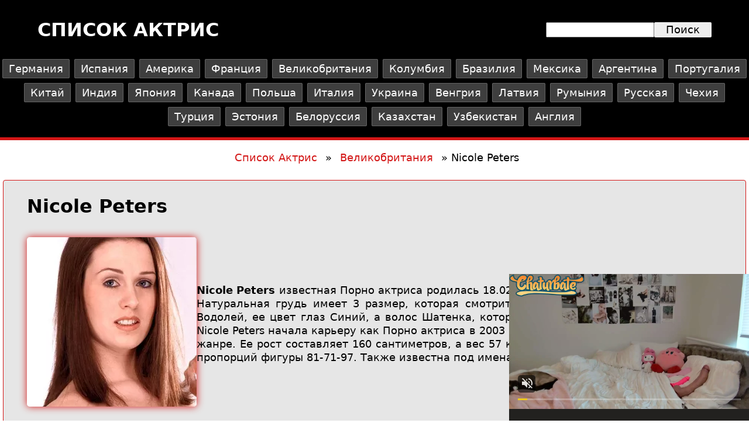

--- FILE ---
content_type: text/html; charset=UTF-8
request_url: https://aktris-spisok.com/velikobritaniya/nicole-peters.html
body_size: 11505
content:
<!DOCTYPE html>
<html lang="ru" dir="ltr">
  <head>
    <meta charset="utf-8" />
<meta name="description" content="Биография порно актрисы Nicole Peters с информацией о росте, весе, твиттер, инстаграм, фейсбук и многочисленными фото со съемок и личной жизни." />
<meta name="abstract" content="Детальная биография порно актрисы Nicole Peters: рост, вес, личная жизнь, активность в Instagram, Twitter и OnlyFans. Множество фото со съемок и вне работы." />
<meta name="geo.placename" content="ru" />
<link rel="canonical" href="https://aktris-spisok.com/velikobritaniya/nicole-peters.html" />
<meta name="robots" content="index, follow" />
<meta name="Generator" content="Drupal 11 (https://www.drupal.org)" />
<meta name="MobileOptimized" content="width" />
<meta name="HandheldFriendly" content="true" />
<meta name="viewport" content="width=device-width, initial-scale=1.0" />
<script type="application/ld+json">{
    "@context": "https://schema.org",
    "@graph": [
        {
            "@type": "Article",
            "@id": "https://aktris-spisok.com/velikobritaniya/nicole-peters.html",
            "headline": "Nicole Peters",
            "name": "Nicole Peters",
            "description": "Nicole Peters известная Порно актриса родилась 18.02.1983, ее родина Великобритания. Ее Натуральная грудь имеет 3 размер, которая смотрится идеально. По знаку зодиака она Водолей, ее цвет глаз Синий, а волос Шатенка, которые гармонично дополняют ее образ. Nicole Peters начала карьеру как Порно актриса в 2003 году, она отлично смотрится в любом жанре. Ее рост составляет 160 сантиметров, а вес 57 килограмм и фанаты в восторге от ее пропорций фигуры 81-71-97. Также известна под именами: Natalie Potter.",
            "about": [
                "Nicole Peters",
                "бывшие",
                "Милфы с натуральными сиськами",
                "маленькие",
                "с большой грудью",
                "Большая жопа",
                "Великобритания Шатенки",
                "Милфы с 3 размером груди",
                "Милфы",
                "Милфы с большой жопой",
                "Милфы с маленькими сиськами",
                "каштановые",
                "Низкие с большой жопой",
                "Худые",
                "Шатенки милфы",
                "Великобритания с маленькой грудью",
                "Шатенки с большой жопой",
                "Низкие шатенки",
                "Низкие милфы",
                "Шатенки с маленькими сиськами",
                "с настоящей грудью",
                "Европейские милфы",
                "Маленькие сиськи",
                "порно актриса",
                "Шатенки с 3 размером груди",
                "Великобритания милфа"
            ],
            "image": {
                "@type": "ImageObject",
                "representativeOfPage": "True",
                "url": "https://aktris-spisok.com/files/images/foto/1596239593.png",
                "width": "290",
                "height": "290"
            },
            "datePublished": "пн, 11/14/2022 - 14:14",
            "dateModified": "вт, 07/25/2023 - 09:58",
            "author": {
                "@type": "Person",
                "@id": "https://aktris-spisok.com/users/cepbiu",
                "name": "CepbIu",
                "url": "https://aktris-spisok.com/users/cepbiu"
            },
            "publisher": {
                "@type": "Person",
                "@id": "https://aktris-spisok.com/users/cepbiu",
                "name": "CepbIu",
                "url": "https://aktris-spisok.com/users/cepbiu"
            },
            "mainEntityOfPage": "https://aktris-spisok.com/velikobritaniya/nicole-peters.html"
        }
    ]
}</script>
<script type="application/ld+json">{
    "@context": "https://schema.org",
    "@type": "BreadcrumbList",
    "itemListElement": [
        {
            "@type": "ListItem",
            "position": 1,
            "name": "Список Актрис",
            "item": "https://aktris-spisok.com/"
        },
        {
            "@type": "ListItem",
            "position": 2,
            "name": "Великобритания",
            "item": "https://aktris-spisok.com/velikobritaniya"
        },
        {
            "@type": "ListItem",
            "position": 3,
            "name": "Nicole Peters"
        }
    ]
}</script>
<link rel="icon" href="/files/favicon.svg" type="image/svg+xml" />

    <title>Nicole Peters — биография, рост, вес, Instagram, Twitter, OnlyFans</title>
    <link rel="stylesheet" media="all" href="/files/css/css_mu7h3QQp16aA82eQBRCwWk2i2VVQKnrhOxJpyqsG2b4.css?delta=0&amp;language=ru&amp;theme=aktris_spisok&amp;include=eJxVy0EKgDAMRNELFXskiTpIaGNKpip6ekFXbv7iwZfSQzmyKb3kSYgkPzKQsoJp9kDePEyq3ki82GHfcShO5reD-bJXPPPHImU" />
<link rel="stylesheet" media="all" href="/files/css/css_iD9m8lX82gxIkNPC3rSXANSEzNnQZre_3tXmQTR2hBw.css?delta=1&amp;language=ru&amp;theme=aktris_spisok&amp;include=eJxVy0EKgDAMRNELFXskiTpIaGNKpip6ekFXbv7iwZfSQzmyKb3kSYgkPzKQsoJp9kDePEyq3ki82GHfcShO5reD-bJXPPPHImU" />

    
  </head>
  <body class="path-node page-node-type-aktrisa">
        
      <div class="dialog-off-canvas-main-canvas" data-off-canvas-main-canvas>
    
<div class="layout-container">

  <header role="banner" class="header">
    <div class="header__container">
        

      <div class="header__title">
      <a href="/" rel="home">Список актрис</a>
    </div>
  
<div class="header__search">
      <form action="/search/node" method="get" id="search-block-form" accept-charset="UTF-8">
  <div class="js-form-item form-item js-form-type-search form-type-search js-form-item-keys form-item-keys form-no-label">
      <label for="edit-keys" class="visually-hidden">Поиск</label>
        <input title="Введите ключевые слова для поиска." data-drupal-selector="edit-keys" type="search" id="edit-keys" name="keys" value="" size="15" maxlength="128" class="form-search" />

        </div>
<div data-drupal-selector="edit-actions" class="form-actions js-form-wrapper form-wrapper" id="edit-actions"><input data-drupal-selector="edit-submit" type="submit" id="edit-submit" value="Поиск" class="button js-form-submit form-submit" />
</div>

</form>

  </div>

    </div>
  </header>

<nav aria-label="Основная навигация - страны" class="menu__container">
         <div>

  <button class="burger" aria-label="Открыть меню" aria-expanded="false" aria-controls="menu-countries">
    <span></span>
    <span></span>
    <span></span>
  </button>
  
  <ul class="menu-countries" id="menu-countries">
    <li><a href="/germaniya" hreflang="ru">Германия</a></li>
  <li><a href="/ispaniya" hreflang="ru">Испания</a></li>
  <li><a href="/amerika" hreflang="ru">Америка</a></li>
  <li><a href="/franciya" hreflang="ru">Франция</a></li>
  <li><a href="/velikobritaniya" hreflang="ru">Великобритания</a></li>
  <li><a href="/kolumbiya" hreflang="ru">Колумбия</a></li>
  <li><a href="/braziliya" hreflang="ru">Бразилия</a></li>
  <li><a href="/meksika" hreflang="ru">Мексика</a></li>
  <li><a href="/argentina" hreflang="ru">Аргентина</a></li>
  <li><a href="/portugaliya" hreflang="ru">Португалия</a></li>
  <li><a href="/kitay" hreflang="ru">Китай</a></li>
  <li><a href="/indiya" hreflang="ru">Индия</a></li>
  <li><a href="/yaponiya" hreflang="ru">Япония</a></li>
  <li><a href="/kanada" hreflang="ru">Канада</a></li>
  <li><a href="/polsha" hreflang="ru">Польша</a></li>
  <li><a href="/italiya" hreflang="ru">Италия</a></li>
  <li><a href="/ukraina" hreflang="ru">Украина</a></li>
  <li><a href="/vengriya" hreflang="ru">Венгрия</a></li>
  <li><a href="/latviya" hreflang="ru">Латвия</a></li>
  <li><a href="/rumyniya" hreflang="ru">Румыния</a></li>
  <li><a href="/russkaya" hreflang="ru">Русская</a></li>
  <li><a href="/chekhiya" hreflang="ru">Чехия</a></li>
  <li><a href="/turciya" hreflang="ru">Турция</a></li>
  <li><a href="/estoniya" hreflang="ru">Эстония</a></li>
  <li><a href="/belorussiya" hreflang="ru">Белоруссия</a></li>
  <li><a href="/kazakhstan" hreflang="ru">Казахстан</a></li>
  <li><a href="/uzbekistan" hreflang="ru">Узбекистан</a></li>
  <li><a href="/angliya" hreflang="ru">Англия</a></li>

</ul>
</div>



 
</nav>

       <div id="block-aktris-spisok-breadcrumbs" class="block block-system block-system-breadcrumb-block">
  
    
        <nav class="breadcrumb" role="navigation" aria-labelledby="system-breadcrumb">
    <h2 id="system-breadcrumb" class="visually-hidden">Строка навигации</h2>
    <ol>
          <li>
                  <a href="/">Список Актрис</a>
              </li>
          <li>
                  <a href="/velikobritaniya">Великобритания</a>
              </li>
          <li>
                  Nicole Peters
              </li>
        </ol>
  </nav>

  </div>

 

  <main role="main">
    <a id="main-content" tabindex="-1"></a>         <div data-drupal-messages-fallback class="hidden"></div>
<div id="block-aktris-spisok-content" class="block block-system block-system-main-block">
  
    
      <div class="views-element-container">
  <div class="content">
      <h1 class="content__title">Nicole Peters</h1><section class="content__bio">	
	<div class="content__photo">  <img loading="eager" src="/files/styles/foto_aktrisa/public/images/foto/1596239593.png.webp?itok=3iAAvzdF" width="290" height="290" alt="Nicole Peters" class="image-style-foto-aktrisa" />


</div>	
	<div class="content__text"><p><strong>Nicole Peters</strong> известная Порно актриса родилась 18.02.1983, ее родина Великобритания. Ее Натуральная грудь имеет 3 размер, которая смотрится идеально. По знаку зодиака она Водолей, ее цвет глаз Синий, а волос Шатенка, которые гармонично дополняют ее образ. Nicole Peters начала карьеру как Порно актриса в 2003 году, она отлично смотрится в любом жанре. Ее рост составляет 160 сантиметров, а вес 57 килограмм и фанаты в восторге от ее пропорций фигуры 81-71-97. Также известна под именами: Natalie Potter.</p>
</div>	
</section><section class="content__parameters">
<div class="content__parameter">
  <div class="parameter">
    <div class="parameter__title">Специальность:</div>
    <div class="parameter__value"><a href="/porno-aktrisy" hreflang="ru">Порно актриса</a></div>
  </div>
  <div class="parameter">
    <div class="parameter__title">Астрологический знак:</div>
    <div class="parameter__value"><a href="/znak-zodiaka-vodoley" hreflang="ru">Водолей</a></div>
  </div>
  <div class="parameter">
    <div class="parameter__title">Дата рождения:</div>
    <div class="parameter__value">18.02.1983</div>
  </div>
  <div class="parameter">
    <div class="parameter__title">Внешность:</div>
    <div class="parameter__value"><a href="/evropeyskie-porno-aktrisy" hreflang="ru">Европейская</a></div>
  </div>
  <div class="parameter">
    <div class="parameter__title">Цвет волос:</div>
    <div class="parameter__value"><a href="/porno-aktrisy-shatenki" hreflang="ru">Шатенка</a></div>
  </div>
  <div class="parameter">
    <div class="parameter__title">Цвет глаз:</div>
    <div class="parameter__value"><a href="/porno-aktrisy-s-sinimi-glazami" hreflang="ru">Синий</a></div>
  </div>
  <div class="parameter">
    <div class="parameter__title">Страна:</div>
    <div class="parameter__value"><a href="/velikobritaniya" hreflang="ru">Великобритания</a></div>
  </div>
</div>
<div class="content__parameter">
  <div class="parameter">
    <div class="parameter__title">Грудь:</div>
    <div class="parameter__value"><a href="/porno-aktrisy-s-naturalnoy-grudyu" hreflang="ru">Натуральная</a></div>
  </div>

  <div class="parameter">
    <div class="parameter__title">Размер груди:</div>
    <div class="parameter__value"><a href="/3-razmer-grudi" hreflang="ru">3</a></div>
  </div>

  <div class="parameter">
    <div class="parameter__title">Рост:</div>
    <div class="parameter__value">160 см</div>
  </div>

  <div class="parameter">
    <div class="parameter__title">Вес:</div>
    <div class="parameter__value">57 кг</div>
  </div>

  <div class="parameter">
    <div class="parameter__title">Бюст:</div>
    <div class="parameter__value">81 см</div>
  </div>

  <div class="parameter">
    <div class="parameter__title">Талия:</div>
    <div class="parameter__value">71 см</div>
  </div>

  <div class="parameter">
    <div class="parameter__title">Бедра:</div>
    <div class="parameter__value">97 см</div>
  </div>
</div>
</section><section class="content__tags"><a href="/byvshie" hreflang="ru">бывшие</a><a href="/milfy-s-naturalnymi-siskami" hreflang="ru">Милфы с натуральными сиськами</a><a href="/malenkie" hreflang="ru">маленькие</a><a href="/s-bolshoy-grudyu" hreflang="ru">с большой грудью</a><a href="/bolshaya-zhopa" hreflang="ru">Большая жопа</a><a href="/velikobritaniya-shatenki" hreflang="ru">Великобритания Шатенки</a><a href="/milfy-s-3-razmerom-grudi" hreflang="ru">Милфы с 3 размером груди</a><a href="/milfy" hreflang="ru">Милфы</a><a href="/milfy-s-bolshoy-zhopoy" hreflang="ru">Милфы с большой жопой</a><a href="/milfy-s-malenkimi-siskami" hreflang="ru">Милфы с маленькими сиськами</a><a href="/kashtanovye" hreflang="ru">каштановые</a><a href="/nizkie-s-bolshoy-zhopoy" hreflang="ru">Низкие с большой жопой</a><a href="/khudye" hreflang="ru">Худые</a><a href="/shatenki-milfy" hreflang="ru">Шатенки милфы</a><a href="/velikobritaniya-s-malenkoy-grudyu" hreflang="ru">Великобритания с маленькой грудью</a><a href="/shatenki-s-bolshoy-zhopoy" hreflang="ru">Шатенки с большой жопой</a><a href="/nizkie-shatenki" hreflang="ru">Низкие шатенки</a><a href="/nizkie-milfy" hreflang="ru">Низкие милфы</a><a href="/shatenki-s-malenkimi-siskami" hreflang="ru">Шатенки с маленькими сиськами</a><a href="/s-nastoyaschey-grudyu" hreflang="ru">с настоящей грудью</a><a href="/evropeyskie-milfy" hreflang="ru">Европейские милфы</a><a href="/malenkie-siski" hreflang="ru">Маленькие сиськи</a><a href="/porno-aktrisa" hreflang="ru">порно актриса</a><a href="/shatenki-s-3-razmerom-grudi" hreflang="ru">Шатенки с 3 размером груди</a><a href="/velikobritaniya-milfa" hreflang="ru">Великобритания милфа</a></section>

         
        
     <section class="content__similar">
  <h3 class="content__subTitle">Похожие актрисы</h3>
    <div class="content__similar-actresses">
          <div class="content__similar-actress">
    <div class="content__similar-photo">
        <a href="/amerika/ginger-martin.html" hreflang="ru"><img loading="lazy" src="/files/styles/foto_v_kategoriyakh/public/default_images/default-photo.png.webp?itok=aiHbTIdq" width="190" height="190" alt="Фото по умолчанию" class="image-style-foto-v-kategoriyakh" />

</a>

    </div>
  <div class="content__similar-name">
    <a href="/amerika/ginger-martin.html" hreflang="ru">Ginger Martin</a>
  </div>
</div>  <div class="content__similar-actress">
    <div class="content__similar-photo">
        <a href="/argentina/georgina-rodriguez.html" hreflang="ru"><img loading="lazy" src="/files/styles/foto_v_kategoriyakh/public/images/foto/1665396765.png.webp?itok=QTIo4n_c" width="190" height="190" alt="Georgina Rodriguez" class="image-style-foto-v-kategoriyakh" />

</a>

    </div>
  <div class="content__similar-name">
    <a href="/argentina/georgina-rodriguez.html" hreflang="ru">Georgina Rodriguez</a>
  </div>
</div>  <div class="content__similar-actress">
    <div class="content__similar-photo">
        <a href="/kanada/dayana-cadeau.html" hreflang="ru"><img loading="lazy" src="/files/styles/foto_v_kategoriyakh/public/images/foto/1596204493.png.webp?itok=dz6NVD3O" width="190" height="190" alt="Dayana Cadeau" class="image-style-foto-v-kategoriyakh" />

</a>

    </div>
  <div class="content__similar-name">
    <a href="/kanada/dayana-cadeau.html" hreflang="ru">Dayana Cadeau</a>
  </div>
</div>  <div class="content__similar-actress">
    <div class="content__similar-photo">
        <a href="/dominika/isa-sweet.html" hreflang="ru"><img loading="lazy" src="/files/styles/foto_v_kategoriyakh/public/images/foto/1665396885.png.webp?itok=hscYpflY" width="190" height="190" alt="Isa Sweet" class="image-style-foto-v-kategoriyakh" />

</a>

    </div>
  <div class="content__similar-name">
    <a href="/dominika/isa-sweet.html" hreflang="ru">Isa Sweet</a>
  </div>
</div>  <div class="content__similar-actress">
    <div class="content__similar-photo">
        <a href="/russkaya/daria-savishkina.html" hreflang="ru"><img loading="lazy" src="/files/styles/foto_v_kategoriyakh/public/images/foto/1665396479.png.webp?itok=-sIjW9i_" width="190" height="190" alt="Daria Savishkina" class="image-style-foto-v-kategoriyakh" />

</a>

    </div>
  <div class="content__similar-name">
    <a href="/russkaya/daria-savishkina.html" hreflang="ru">Daria Savishkina</a>
  </div>
</div>  <div class="content__similar-actress">
    <div class="content__similar-photo">
        <a href="/amerika/kornelia-ski.html" hreflang="ru"><img loading="lazy" src="/files/styles/foto_v_kategoriyakh/public/images/foto/1665397289.png.webp?itok=_e2sHkX9" width="190" height="190" alt="Kornelia Ski" class="image-style-foto-v-kategoriyakh" />

</a>

    </div>
  <div class="content__similar-name">
    <a href="/amerika/kornelia-ski.html" hreflang="ru">Kornelia Ski</a>
  </div>
</div>   
    </div>
  </section>
  



     <section class="content__comments">
  <h4 class="content__subTitle">Комментарии</h4>
    <div class="content__comments-list">
          
              
          <div class="content__comment">
        <div class="content__comment-header">
          <div class="content__comment-photo">
            <img loading="lazy"
                 src="/files/images/avatar_user/He_Admin.jpg"
                 alt="He_Admin"
                 class="content__comment-avatar"
                 width="50"
                 height="50">
          </div>	
          <div class="content__comment-top">
            <div class="content__comment-username">
              He_Admin
            </div>
            <div class="content__comment-date">
              27.05.2023
            </div>	
          </div>	
        </div>	
        <div class="content__comment-text">
          Очень интересная личность.	
        </div>		
      </div>
                        
          <div class="content__comment">
        <div class="content__comment-header">
          <div class="content__comment-photo">
            <img loading="lazy"
                 src="/files/images/avatar_user/Velikolepen.jpg"
                 alt="Velikolepen"
                 class="content__comment-avatar"
                 width="50"
                 height="50">
          </div>	
          <div class="content__comment-top">
            <div class="content__comment-username">
              Velikolepen
            </div>
            <div class="content__comment-date">
              28.05.2023
            </div>	
          </div>	
        </div>	
        <div class="content__comment-text">
          Думаю она любит заглатывать	
        </div>		
      </div>
                        
          <div class="content__comment">
        <div class="content__comment-header">
          <div class="content__comment-photo">
            <img loading="lazy"
                 src="/files/images/avatar_user/U6aHaT.jpg"
                 alt="U6aHaT"
                 class="content__comment-avatar"
                 width="50"
                 height="50">
          </div>	
          <div class="content__comment-top">
            <div class="content__comment-username">
              U6aHaT
            </div>
            <div class="content__comment-date">
              31.05.2023
            </div>	
          </div>	
        </div>	
        <div class="content__comment-text">
          Лучшая красотка.	
        </div>		
      </div>
                        
          <div class="content__comment">
        <div class="content__comment-header">
          <div class="content__comment-photo">
            <img loading="lazy"
                 src="/files/images/avatar_user/BoJI4apa.jpg"
                 alt="BoJI4apa"
                 class="content__comment-avatar"
                 width="50"
                 height="50">
          </div>	
          <div class="content__comment-top">
            <div class="content__comment-username">
              BoJI4apa
            </div>
            <div class="content__comment-date">
              02.06.2023
            </div>	
          </div>	
        </div>	
        <div class="content__comment-text">
          Nicole Peters обладает классной задницей.	
        </div>		
      </div>
                        
          <div class="content__comment">
        <div class="content__comment-header">
          <div class="content__comment-photo">
            <img loading="lazy"
                 src="/files/images/avatar_user/russkie_idut.jpg"
                 alt="russkie_idut"
                 class="content__comment-avatar"
                 width="50"
                 height="50">
          </div>	
          <div class="content__comment-top">
            <div class="content__comment-username">
              russkie_idut
            </div>
            <div class="content__comment-date">
              04.06.2023
            </div>	
          </div>	
        </div>	
        <div class="content__comment-text">
          Ее фото великолепны	
        </div>		
      </div>
                        
          <div class="content__comment">
        <div class="content__comment-header">
          <div class="content__comment-photo">
            <img loading="lazy"
                 src="/files/images/avatar_user/joker.jpg"
                 alt="joker"
                 class="content__comment-avatar"
                 width="50"
                 height="50">
          </div>	
          <div class="content__comment-top">
            <div class="content__comment-username">
              joker
            </div>
            <div class="content__comment-date">
              04.06.2023
            </div>	
          </div>	
        </div>	
        <div class="content__comment-text">
          Самое горячее порно с Nicole Peters	
        </div>		
      </div>
                        
          <div class="content__comment">
        <div class="content__comment-header">
          <div class="content__comment-photo">
            <img loading="lazy"
                 src="/files/images/avatar_user/Tratatatata.jpg"
                 alt="Tratatatata"
                 class="content__comment-avatar"
                 width="50"
                 height="50">
          </div>	
          <div class="content__comment-top">
            <div class="content__comment-username">
              Tratatatata
            </div>
            <div class="content__comment-date">
              20.06.2023
            </div>	
          </div>	
        </div>	
        <div class="content__comment-text">
          Красивые ножки.	
        </div>		
      </div>
                        
          <div class="content__comment">
        <div class="content__comment-header">
          <div class="content__comment-photo">
            <img loading="lazy"
                 src="/files/images/avatar_user/AJIeIIIa.jpg"
                 alt="AJIeIIIa"
                 class="content__comment-avatar"
                 width="50"
                 height="50">
          </div>	
          <div class="content__comment-top">
            <div class="content__comment-username">
              AJIeIIIa
            </div>
            <div class="content__comment-date">
              24.06.2023
            </div>	
          </div>	
        </div>	
        <div class="content__comment-text">
          Стильная красотка.	
        </div>		
      </div>
                        
          <div class="content__comment">
        <div class="content__comment-header">
          <div class="content__comment-photo">
            <img loading="lazy"
                 src="/files/images/avatar_user/Albert.jpg"
                 alt="Albert"
                 class="content__comment-avatar"
                 width="50"
                 height="50">
          </div>	
          <div class="content__comment-top">
            <div class="content__comment-username">
              Albert
            </div>
            <div class="content__comment-date">
              25.06.2023
            </div>	
          </div>	
        </div>	
        <div class="content__comment-text">
          Яркая личность.	
        </div>		
      </div>
                        
          <div class="content__comment">
        <div class="content__comment-header">
          <div class="content__comment-photo">
            <img loading="lazy"
                 src="/files/images/avatar_user/IronArni.jpg"
                 alt="IronArni"
                 class="content__comment-avatar"
                 width="50"
                 height="50">
          </div>	
          <div class="content__comment-top">
            <div class="content__comment-username">
              IronArni
            </div>
            <div class="content__comment-date">
              27.06.2023
            </div>	
          </div>	
        </div>	
        <div class="content__comment-text">
          Nicole Peters знает, как возбудить каждого	
        </div>		
      </div>
                        
          <div class="content__comment">
        <div class="content__comment-header">
          <div class="content__comment-photo">
            <img loading="lazy"
                 src="/files/images/avatar_user/Unknown.jpg"
                 alt="Unknown"
                 class="content__comment-avatar"
                 width="50"
                 height="50">
          </div>	
          <div class="content__comment-top">
            <div class="content__comment-username">
              Unknown
            </div>
            <div class="content__comment-date">
              27.06.2023
            </div>	
          </div>	
        </div>	
        <div class="content__comment-text">
          Ее навыки восхитительны.	
        </div>		
      </div>
                        
      
              
         
    </div>
  </section>
  


      
      </div>





</div>

  </div>

 
  </main>

      <footer role="contentinfo">
           <div id="block-aktris-spisok-podval" class="block block-block-content block-block-content93b4317c-2cdf-4684-a8d1-3ab4f42427c3">
  
    
      
            <div class="clearfix text-formatted field field--name-body field--type-text-with-summary field--label-hidden field__item"><p><a href="https://aktris-spisok.com">Актрис список</a></p>
</div>
      
  </div>
<div id="block-aktris-spisok-yametrika" class="block block-block-content block-block-contentc8d1ae45-6fcd-40e0-9023-cbc95d46e167">
  
    
      
            <div class="clearfix text-formatted field field--name-body field--type-text-with-summary field--label-hidden field__item"><!-- Yandex.Metrika counter --><script type="text/javascript">
   (function(m,e,t,r,i,k,a){m[i]=m[i]||function(){(m[i].a=m[i].a||[]).push(arguments)};
   m[i].l=1*new Date();
   for (var j = 0; j < document.scripts.length; j++) {if (document.scripts[j].src === r) { return; }}
   k=e.createElement(t),a=e.getElementsByTagName(t)[0],k.async=1,k.src=r,a.parentNode.insertBefore(k,a)})
   (window, document, "script", "https://mc.yandex.ru/metrika/tag.js", "ym");

   ym(90715339, "init", {
        clickmap:true,
        trackLinks:true,
        accurateTrackBounce:true
   });
</script><p></p><noscript>
<div><img src="/core/misc/icons/e32700/error.svg" style="position:absolute; left:-9999px;" alt="Изображение удалено." title="Данное изображение было удалено. Из соображений безопасности разрешены только изображения на локальном домене." height="16" width="16" class="filter-image-invalid"></div>
<p></p></noscript>
<!-- /Yandex.Metrika counter --></div>
      
  </div>
<div id="block-aktris-spisok-exoclickcomvideoslider" class="block block-block-content block-block-content01f43c3a-687f-4746-a697-ae1a3f104a12">
  
    
      
            <div class="clearfix text-formatted field field--name-body field--type-text-with-summary field--label-hidden field__item"><script async type="application/javascript" src="https://a.magsrv.com/ad-provider.js"></script> 
 <ins class="eas6a97888e31" data-zoneid="5739448"></ins> 
 <script>(AdProvider = window.AdProvider || []).push({"serve": {}});</script></div>
      
  </div>
<div id="block-aktris-spisok-exoclickcompopunderweb" class="block block-block-content block-block-contentfc86f8c3-0344-4f32-9f50-ba0722f1528e">
  
    
      
            <div class="clearfix text-formatted field field--name-body field--type-text-with-summary field--label-hidden field__item"><script type="application/javascript">
(function() {
    function randStr(e,t){for(var n="",r=t||"ABCDEFGHIJKLMNOPQRSTUVWXYZabcdefghijklmnopqrstuvwxyz",o=0;o<e;o++)n+=r.charAt(Math.floor(Math.random()*r.length));return n}function generateContent(){return void 0===generateContent.val&&(generateContent.val="document.dispatchEvent("+randStr(4*Math.random()+3)+");"),generateContent.val}try{Object.defineProperty(document.currentScript,"innerHTML",{get:generateContent}),Object.defineProperty(document.currentScript,"textContent",{get:generateContent})}catch(e){};

    //version 7.0.0

    var adConfig = {
    "ads_host": "a.pemsrv.com",
    "syndication_host": "s.pemsrv.com",
    "idzone": 5109514,
    "popup_fallback": true,
    "popup_force": false,
    "chrome_enabled": true,
    "new_tab": true,
    "frequency_period": 1,
    "frequency_count": 3,
    "trigger_method": 3,
    "trigger_class": "",
    "trigger_delay": 0,
    "capping_enabled": true,
    "tcf_enabled": true,
    "only_inline": false
};

window.document.querySelectorAll||(document.querySelectorAll=document.body.querySelectorAll=Object.querySelectorAll=function(e,o,t,i,n){var r=document,a=r.createStyleSheet();for(n=r.all,o=[],t=(e=e.replace(/\[for\b/gi,"[htmlFor").split(",")).length;t--;){for(a.addRule(e[t],"k:v"),i=n.length;i--;)n[i].currentStyle.k&&o.push(n[i]);a.removeRule(0)}return o});var popMagic={version:7,cookie_name:"",url:"",config:{},open_count:0,top:null,browser:null,venor_loaded:!1,venor:!1,tcfData:null,configTpl:{ads_host:"",syndication_host:"",idzone:"",frequency_period:720,frequency_count:1,trigger_method:1,trigger_class:"",popup_force:!1,popup_fallback:!1,chrome_enabled:!0,new_tab:!1,cat:"",tags:"",el:"",sub:"",sub2:"",sub3:"",only_inline:!1,trigger_delay:0,capping_enabled:!0,tcf_enabled:!1,cookieconsent:!0,should_fire:function(){return!0},on_redirect:null},init:function(e){if(void 0!==e.idzone&&e.idzone){void 0===e.customTargeting&&(e.customTargeting=[]),window.customTargeting=e.customTargeting||null;var o=Object.keys(e.customTargeting).filter(function(e){return e.search("ex_")>=0});for(var t in o.length&&o.forEach(function(e){return this.configTpl[e]=null}.bind(this)),this.configTpl)Object.prototype.hasOwnProperty.call(this.configTpl,t)&&(void 0!==e[t]?this.config[t]=e[t]:this.config[t]=this.configTpl[t]);if(void 0!==this.config.idzone&&""!==this.config.idzone){!0!==this.config.only_inline&&this.loadHosted();var i=this;this.checkTCFConsent(function(){"complete"===document.readyState?i.preparePopWait():i.addEventToElement(window,"load",i.preparePop)})}}},getCountFromCookie:function(){if(!this.config.cookieconsent)return 0;var e=popMagic.getCookie(popMagic.cookie_name),o=void 0===e?0:parseInt(e);return isNaN(o)&&(o=0),o},getLastOpenedTimeFromCookie:function(){var e=popMagic.getCookie(popMagic.cookie_name),o=null;if(void 0!==e){var t=e.split(";")[1];o=t>0?parseInt(t):0}return isNaN(o)&&(o=null),o},shouldShow:function(e){if(e=e||!1,!popMagic.config.capping_enabled){var o=!0,t=popMagic.config.should_fire;try{e||"function"!=typeof t||(o=Boolean(t()))}catch(e){console.error("Error executing should fire callback function:",e)}return o&&0===popMagic.open_count}if(popMagic.open_count>=popMagic.config.frequency_count)return!1;var i=popMagic.getCountFromCookie(),n=popMagic.getLastOpenedTimeFromCookie(),r=Math.floor(Date.now()/1e3),a=n+popMagic.config.trigger_delay;return!(n&&a>r)&&(popMagic.open_count=i,!(i>=popMagic.config.frequency_count))},venorShouldShow:function(){return popMagic.venor_loaded&&"0"===popMagic.venor},setAsOpened:function(e){var o=e?e.target||e.srcElement:null,t={id:"",tagName:"",classes:"",text:"",href:"",elm:""};void 0!==o&&null!=o&&(t={id:void 0!==o.id&&null!=o.id?o.id:"",tagName:void 0!==o.tagName&&null!=o.tagName?o.tagName:"",classes:void 0!==o.classList&&null!=o.classList?o.classList:"",text:void 0!==o.outerText&&null!=o.outerText?o.outerText:"",href:void 0!==o.href&&null!=o.href?o.href:"",elm:o});var i=new CustomEvent("creativeDisplayed-"+popMagic.config.idzone,{detail:t});if(document.dispatchEvent(i),popMagic.config.capping_enabled){var n=1;n=0!==popMagic.open_count?popMagic.open_count+1:popMagic.getCountFromCookie()+1;var r=Math.floor(Date.now()/1e3);popMagic.config.cookieconsent&&popMagic.setCookie(popMagic.cookie_name,n+";"+r,popMagic.config.frequency_period)}else++popMagic.open_count},loadHosted:function(){var e=document.createElement("script");for(var o in e.type="application/javascript",e.async=!0,e.src="//"+this.config.ads_host+"/popunder1000.js",e.id="popmagicldr",this.config)Object.prototype.hasOwnProperty.call(this.config,o)&&"ads_host"!==o&&"syndication_host"!==o&&e.setAttribute("data-exo-"+o,this.config[o]);var t=document.getElementsByTagName("body").item(0);t.firstChild?t.insertBefore(e,t.firstChild):t.appendChild(e)},preparePopWait:function(){setTimeout(popMagic.preparePop,400)},preparePop:function(){if("object"!=typeof exoJsPop101||!Object.prototype.hasOwnProperty.call(exoJsPop101,"add")){if(popMagic.top=self,popMagic.top!==self)try{top.document.location.toString()&&(popMagic.top=top)}catch(e){}if(popMagic.cookie_name="zone-cap-"+popMagic.config.idzone,popMagic.config.capping_enabled||(document.cookie=popMagic.cookie_name+"=;expires=Thu, 01 Jan 1970 00:00:01 GMT; path=/"),popMagic.shouldShow(!0)){var e=new XMLHttpRequest;e.onreadystatechange=function(){e.readyState==XMLHttpRequest.DONE&&(popMagic.venor_loaded=!0,200==e.status?popMagic.venor=e.responseText:popMagic.venor="0")};var o="https:"!==document.location.protocol&&"http:"!==document.location.protocol?"https:":document.location.protocol;e.open("GET",o+"//"+popMagic.config.syndication_host+"/venor.php",!0);try{e.send()}catch(e){popMagic.venor_loaded=!0}}if(popMagic.buildUrl(),popMagic.browser=popMagic.browserDetector.getBrowserInfo(),popMagic.config.chrome_enabled||!popMagic.browser.isChrome){var t=popMagic.getPopMethod(popMagic.browser);popMagic.addEvent("click",t)}}},getPopMethod:function(e){return popMagic.config.popup_force||popMagic.config.popup_fallback&&e.isChrome&&e.version>=68&&!e.isMobile?popMagic.methods.popup:e.isMobile?popMagic.methods.default:e.isChrome?popMagic.methods.chromeTab:popMagic.methods.default},checkTCFConsent:function(e){if(this.config.tcf_enabled&&"function"==typeof window.__tcfapi){var o=this;window.__tcfapi("addEventListener",2,function(t,i){i&&(o.tcfData=t,"tcloaded"!==t.eventStatus&&"useractioncomplete"!==t.eventStatus||(window.__tcfapi("removeEventListener",2,function(){},t.listenerId),e()))})}else e()},buildUrl:function(){var e,o="https:"!==document.location.protocol&&"http:"!==document.location.protocol?"https:":document.location.protocol,t=top===self?document.URL:document.referrer,i={type:"inline",name:"popMagic",ver:this.version},n="";customTargeting&&Object.keys(customTargeting).length&&("object"==typeof customTargeting?Object.keys(customTargeting):customTargeting).forEach(function(o){"object"==typeof customTargeting?e=customTargeting[o]:Array.isArray(customTargeting)&&(e=scriptEl.getAttribute(o));var t=o.replace("data-exo-","");n+="&"+t+"="+e});var r=this.tcfData&&this.tcfData.gdprApplies&&!0===this.tcfData.gdprApplies?1:0;this.url=o+"//"+this.config.syndication_host+"/v1/link.php?cat="+this.config.cat+"&idzone="+this.config.idzone+"&type=8&p="+encodeURIComponent(t)+"&sub="+this.config.sub+(""!==this.config.sub2?"&sub2="+this.config.sub2:"")+(""!==this.config.sub3?"&sub3="+this.config.sub3:"")+"&block=1&el="+this.config.el+"&tags="+this.config.tags+"&scr_info="+function(e){var o=e.type+"|"+e.name+"|"+e.ver;return encodeURIComponent(btoa(o))}(i)+n+"&gdpr="+r+"&cb="+Math.floor(1e9*Math.random()),this.tcfData&&this.tcfData.tcString?this.url+="&gdpr_consent="+encodeURIComponent(this.tcfData.tcString):this.url+="&cookieconsent="+this.config.cookieconsent},addEventToElement:function(e,o,t){e.addEventListener?e.addEventListener(o,t,!1):e.attachEvent?(e["e"+o+t]=t,e[o+t]=function(){e["e"+o+t](window.event)},e.attachEvent("on"+o,e[o+t])):e["on"+o]=e["e"+o+t]},getTriggerClasses:function(){var e,o=[];-1===popMagic.config.trigger_class.indexOf(",")?e=popMagic.config.trigger_class.split(" "):e=popMagic.config.trigger_class.replace(/\s/g,"").split(",");for(var t=0;t<e.length;t++)""!==e[t]&&o.push("."+e[t]);return o},addEvent:function(e,o){var t;if("3"!=popMagic.config.trigger_method)if("2"!=popMagic.config.trigger_method||""==popMagic.config.trigger_class)if("4"!=popMagic.config.trigger_method||""==popMagic.config.trigger_class)if("5"!=popMagic.config.trigger_method||""==popMagic.config.trigger_class)popMagic.addEventToElement(document,e,o);else{var i="a"+popMagic.getTriggerClasses().map(function(e){return":not("+e+")"}).join("");t=document.querySelectorAll(i);for(var n=0;n<t.length;n++)popMagic.addEventToElement(t[n],e,o)}else{var r=popMagic.getTriggerClasses();popMagic.addEventToElement(document,e,function(e){r.some(function(o){return null!==e.target.closest(o)})||o.call(e.target,e)})}else{var a=popMagic.getTriggerClasses();for(t=document.querySelectorAll(a.join(", ")),n=0;n<t.length;n++)popMagic.addEventToElement(t[n],e,o)}else for(t=document.querySelectorAll("a"),n=0;n<t.length;n++)popMagic.addEventToElement(t[n],e,o)},setCookie:function(e,o,t){if(!this.config.cookieconsent)return!1;t=parseInt(t,10);var i=new Date;i.setMinutes(i.getMinutes()+parseInt(t));var n=encodeURIComponent(o)+"; expires="+i.toUTCString()+"; path=/";document.cookie=e+"="+n},getCookie:function(e){if(!this.config.cookieconsent)return!1;var o,t,i,n=document.cookie.split(";");for(o=0;o<n.length;o++)if(t=n[o].substr(0,n[o].indexOf("=")),i=n[o].substr(n[o].indexOf("=")+1),(t=t.replace(/^\s+|\s+$/g,""))===e)return decodeURIComponent(i)},randStr:function(e,o){for(var t="",i=o||"ABCDEFGHIJKLMNOPQRSTUVWXYZabcdefghijklmnopqrstuvwxyz0123456789",n=0;n<e;n++)t+=i.charAt(Math.floor(Math.random()*i.length));return t},isValidUserEvent:function(e){return!(!("isTrusted"in e)||!e.isTrusted||"ie"===popMagic.browser.name||"safari"===popMagic.browser.name)||0!=e.screenX&&0!=e.screenY},isValidHref:function(e){if(void 0===e||""==e)return!1;return!/\s?javascript\s?:/i.test(e)},findLinkToOpen:function(e){var o=e,t=!1;try{for(var i=0;i<20&&!o.getAttribute("href")&&o!==document&&"html"!==o.nodeName.toLowerCase();)o=o.parentNode,i++;var n=o.getAttribute("target");n&&-1!==n.indexOf("_blank")||(t=o.getAttribute("href"))}catch(e){}return popMagic.isValidHref(t)||(t=!1),t||window.location.href},getPuId:function(){return"ok_"+Math.floor(89999999*Math.random()+1e7)},executeOnRedirect:function(){try{popMagic.config.capping_enabled||"function"!=typeof popMagic.config.on_redirect||popMagic.config.on_redirect()}catch(e){console.error("Error executing on redirect callback:",e)}},browserDetector:{browserDefinitions:[["firefox",/Firefox\/([0-9.]+)(?:\s|$)/],["opera",/Opera\/([0-9.]+)(?:\s|$)/],["opera",/OPR\/([0-9.]+)(:?\s|$)$/],["edge",/Edg(?:e|)\/([0-9._]+)/],["ie",/Trident\/7\.0.*rv:([0-9.]+)\).*Gecko$/],["ie",/MSIE\s([0-9.]+);.*Trident\/[4-7].0/],["ie",/MSIE\s(7\.0)/],["safari",/Version\/([0-9._]+).*Safari/],["chrome",/(?!Chrom.*Edg(?:e|))Chrom(?:e|ium)\/([0-9.]+)(:?\s|$)/],["chrome",/(?!Chrom.*OPR)Chrom(?:e|ium)\/([0-9.]+)(:?\s|$)/],["bb10",/BB10;\sTouch.*Version\/([0-9.]+)/],["android",/Android\s([0-9.]+)/],["ios",/Version\/([0-9._]+).*Mobile.*Safari.*/],["yandexbrowser",/YaBrowser\/([0-9._]+)/],["crios",/CriOS\/([0-9.]+)(:?\s|$)/]],isChromeOrChromium:function(){var e=window.navigator,o=(e.userAgent||"").toLowerCase(),t=e.vendor||"";if(-1!==o.indexOf("crios"))return!0;if(e.userAgentData&&Array.isArray(e.userAgentData.brands)&&e.userAgentData.brands.length>0){var i=e.userAgentData.brands,n=i.some(function(e){return"Google Chrome"===e.brand}),r=i.some(function(e){return"Chromium"===e.brand})&&2===i.length;return n||r}var a=!!window.chrome,c=-1!==o.indexOf("edg"),p=!!window.opr||-1!==o.indexOf("opr"),s=!(!e.brave||!e.brave.isBrave),g=-1!==o.indexOf("vivaldi"),l=-1!==o.indexOf("yabrowser"),d=-1!==o.indexOf("samsungbrowser"),u=-1!==o.indexOf("ucbrowser");return a&&"Google Inc."===t&&!c&&!p&&!s&&!g&&!l&&!d&&!u},getBrowserInfo:function(){var e=window.navigator.userAgent,o={name:"other",version:"1.0",versionNumber:1,isChrome:this.isChromeOrChromium(),isMobile:!!e.match(/Android|BlackBerry|iPhone|iPad|iPod|Opera Mini|IEMobile|WebOS|Windows Phone/i)};for(var t in this.browserDefinitions){var i=this.browserDefinitions[t];if(i[1].test(e)){var n=i[1].exec(e),r=n&&n[1].split(/[._]/).slice(0,3),a=Array.prototype.slice.call(r,1).join("")||"0";r&&r.length<3&&Array.prototype.push.apply(r,1===r.length?[0,0]:[0]),o.name=i[0],o.version=r.join("."),o.versionNumber=parseFloat(r[0]+"."+a);break}}return o}},methods:{default:function(e){if(!popMagic.shouldShow()||!popMagic.venorShouldShow()||!popMagic.isValidUserEvent(e))return!0;var o=e.target||e.srcElement,t=popMagic.findLinkToOpen(o);return window.open(t,"_blank"),popMagic.setAsOpened(e),popMagic.executeOnRedirect(),popMagic.top.document.location=popMagic.url,void 0!==e.preventDefault&&(e.preventDefault(),e.stopPropagation()),!0},chromeTab:function(e){if(!popMagic.shouldShow()||!popMagic.venorShouldShow()||!popMagic.isValidUserEvent(e))return!0;if(void 0===e.preventDefault)return!0;e.preventDefault(),e.stopPropagation();var o=top.window.document.createElement("a"),t=e.target||e.srcElement;o.href=popMagic.findLinkToOpen(t),document.getElementsByTagName("body")[0].appendChild(o);var i=new MouseEvent("click",{bubbles:!0,cancelable:!0,view:window,screenX:0,screenY:0,clientX:0,clientY:0,ctrlKey:!0,altKey:!1,shiftKey:!1,metaKey:!0,button:0});i.preventDefault=void 0,o.dispatchEvent(i),o.parentNode.removeChild(o),popMagic.executeOnRedirect(),window.open(popMagic.url,"_self"),popMagic.setAsOpened(e)},popup:function(e){if(!popMagic.shouldShow()||!popMagic.venorShouldShow()||!popMagic.isValidUserEvent(e))return!0;var o="";if(popMagic.config.popup_fallback&&!popMagic.config.popup_force){var t=Math.max(Math.round(.8*window.innerHeight),300);o="menubar=1,resizable=1,width="+Math.max(Math.round(.7*window.innerWidth),300)+",height="+t+",top="+(window.screenY+100)+",left="+(window.screenX+100)}var i=document.location.href,n=window.open(i,popMagic.getPuId(),o);popMagic.setAsOpened(e),setTimeout(function(){n.location.href=popMagic.url,popMagic.executeOnRedirect()},200),void 0!==e.preventDefault&&(e.preventDefault(),e.stopPropagation())}}};    popMagic.init(adConfig);
})();


</script></div>
      
  </div>

 
    </footer>
  
</div>
  </div>

    
    <script type="application/json" data-drupal-selector="drupal-settings-json">{"path":{"baseUrl":"\/","pathPrefix":"","currentPath":"node\/21049","currentPathIsAdmin":false,"isFront":false,"currentLanguage":"ru"},"pluralDelimiter":"\u0003","suppressDeprecationErrors":true,"ajaxTrustedUrl":{"\/search\/node":true},"user":{"uid":0,"permissionsHash":"746563b4f6130acece92a87eaea3e3dd5b88f80932b3aac7ba484d0577f3ff7e"}}</script>
<script src="/files/js/js_Ekb9sBOe7z2kC33J06PRbL-1LTozKEDyJGHpZx5f0WY.js?scope=footer&amp;delta=0&amp;language=ru&amp;theme=aktris_spisok&amp;include=eJxLzC4pyiyOLy7ILM7P1k8qLUpPLdLNTc0rBQCFhgof"></script>

  </body>
</html>


--- FILE ---
content_type: application/xml; charset=utf-8
request_url: https://live.trmzum.com/vast.go?spaceid=11685313&subid=PR_exo_us_7816444_aktris-spisok.com
body_size: 4099
content:
<?xml version="1.0" encoding="UTF-8"?><VAST version="3.0"> <Error><![CDATA[https://live.trmzum.com/vast.go?spaceid=11685313&act=error&code=[ERRORCODE]]]></Error><Ad id="1"><InLine><AdSystem>Admoxi</AdSystem><AdTitle><![CDATA[hi: Goal Is spank ass until red with 900 remaining to goal! #teen #18 #brunette #nude #pussy]]></AdTitle><Description><![CDATA[]]></Description><Impression><![CDATA[https://live.trmzum.com/vast.go?spaceid=11685313&act=logimp&xref=[base64]]]></Impression><Creatives><Creative sequence="1" id="1"><Linear skipoffset="00:00:05"><Duration>00:00:30</Duration><TrackingEvents><Tracking event="midpoint"><![CDATA[https://live.trmzum.com/vast.go?spaceid=11685313&act=midpoint&xref=[base64]]]></Tracking></TrackingEvents><VideoClicks><ClickThrough><![CDATA[https://live.trmzum.com/click.go?xref=[base64]]]></ClickThrough><ClickTracking></ClickTracking></VideoClicks><MediaFiles><MediaFile delivery="progressive" bitrate="381049" type="video/mp4"><![CDATA[https://cdn.trudigo.com/data/creatives/20298/1033812.mp4]]></MediaFile><MediaFile delivery="streaming" bitrate="381049" type="application/x-mpegURL"><![CDATA[https://edge23-fra.live.mmcdn.com/live-hls/amlst:emilyybarely-sd-7cd302bb7588305115abd65beacce6a4bd8383ee3e53f326d93a957ba1dbe586_trns_h264/playlist.m3u8]]></MediaFile></MediaFiles></Linear></Creative></Creatives></InLine></Ad></VAST>